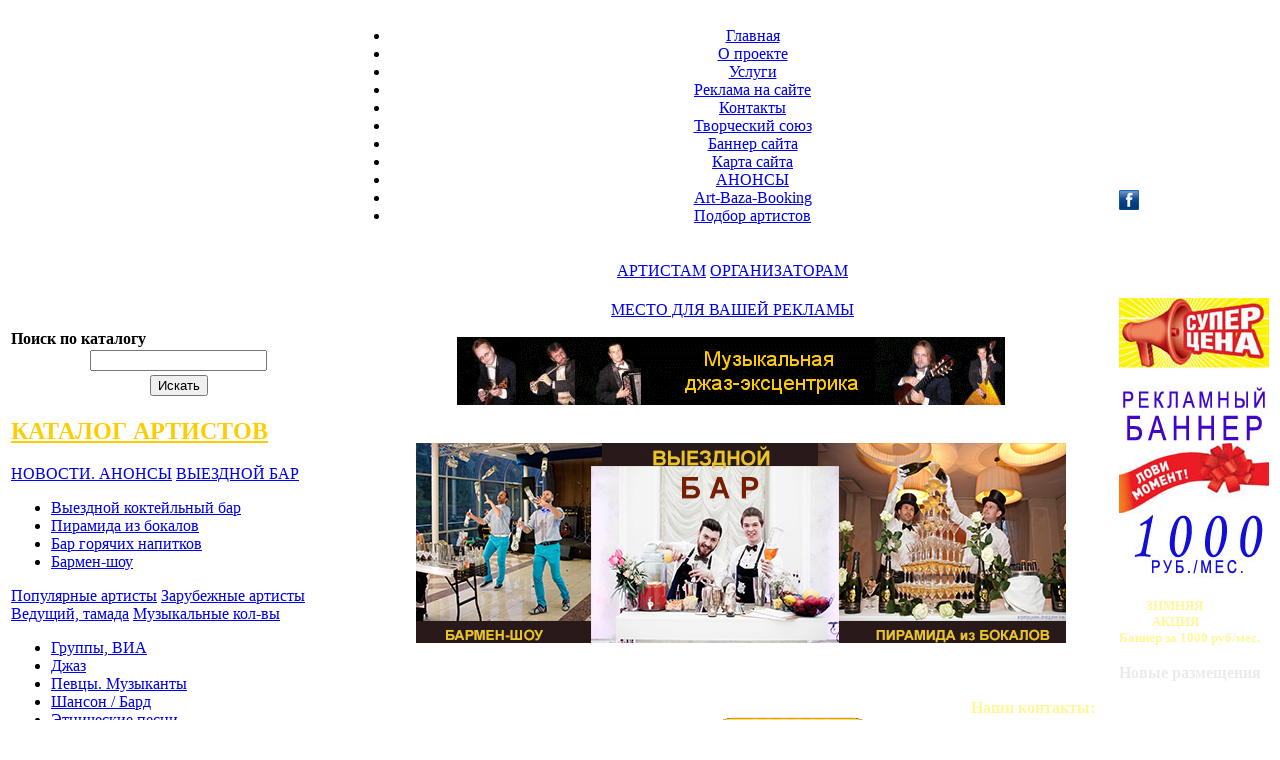

--- FILE ---
content_type: text/html; charset=windows-1251
request_url: https://art-baza.ru/catalog/281/
body_size: 12022
content:
<!DOCTYPE HTML PUBLIC "-//W3C//DTD HTML 4.01 Transitional//EN"
"http://www.w3.org/TR/html4/loose.dtd">
<html>
<head>
<link rel="icon" href="http://art-baza.ru/bitrix/templates/three_columns/images/favicon.ico" type="image/x-icon">
<link rel="shortcut icon" href="http://art-baza.ru/bitrix/templates/three_columns/images/favicon.ico" type="image/x-icon">
<meta http-equiv="Content-Type" content="text/html; charset=windows-1251" />
<meta name="robots" content="index, follow" />
<meta name="keywords" content="каталог артистов, ведущий, тамада, контакты артистов, оригинальный жанр,  иллюзионисты, фокусники, клоуны, музыкальные коллективы, ВИА, группы, вокалисты, этно, фолк, танцевальные группы, шоу-балет, стриптиз, эротик-шоу, школы танцев, Go Go, детские праздники, DJ, реквизит, студии свукозаписи, база артистов" />
<meta name="description" content="Каталог артистов - это база прямых контактов артистов, где собраны ведущие, музыкальные коллективы, вокалисты, танцевальные группы, шоу-балет, стриптиз, популярные артисты, оригинальный жанр, ВИА, фокусники, клоуны. Детские праздники, школы танцев, студии звукозаписи, реквизит." />
<title>Оригинальные номера</title>
<link href="/bitrix/cache/css/ru/three_columns/template_183a2256724d1b062b0d2added8d8b84/template_183a2256724d1b062b0d2added8d8b84_v1.css?171265541218091" type="text/css"  data-template-style="true" rel="stylesheet" />
<script type="text/javascript"  src="/bitrix/cache/js/ru/three_columns/template_5f45887e04d7a5f896d9f60927379e99/template_5f45887e04d7a5f896d9f60927379e99_v1.js?1712655412833"></script>
<script type="text/javascript">var _ba = _ba || []; _ba.push(["aid", "500c143d7c0de9fa6f4d21f53eafdae0"]); _ba.push(["host", "art-baza.ru"]); (function() {var ba = document.createElement("script"); ba.type = "text/javascript"; ba.async = true;ba.src = (document.location.protocol == "https:" ? "https://" : "http://") + "bitrix.info/ba.js";var s = document.getElementsByTagName("script")[0];s.parentNode.insertBefore(ba, s);})();</script>



<script type="text/javascript" src="/bitrix/templates/three_columns/js/dropinslideshow.js"></script>
<script type="text/javascript" src="/bitrix/templates/three_columns/js/jquery-1.2.2.pack.js"></script>
<script type="text/javascript" src="/bitrix/templates/three_columns/js/ddaccordion.js"></script>
<script type="text/javascript" src="/bitrix/templates/three_columns/js/menu_ddaccordion.js"></script>
<script type="text/javascript" src="/bitrix/templates/three_columns/js/thumbnailviewer.js"></script>

</head>
<body> 
 
<div id="panel"></div>
 
<div id="header"></div>

<table border="0" id="content"> 
  <tbody> 
    <tr><td style="-moz-border-top-colors: none; -moz-border-right-colors: none; -moz-border-bottom-colors: none; -moz-border-left-colors: none; -moz-border-image: none;" class="left-column">  
        <br />
        
        <div class="col"> 
          <div class="li1"> 
            <div class="li2"> 
              <div class="li3"> 
                <div class="li4"> 
                  <div class="q1"> 
                    <div class="q2"> 
                      <div class="q3"> 
                        <div class="q4_left"><b>Поиск по каталогу</b> <div class="search-form">
<form action="/search/">
	<table border="0" cellspacing="0" cellpadding="2" align="center">
		<tr>
			<td align="center"><input type="text" name="q" value="" size="20" maxlength="50" /></td>
		</tr>
		<tr>
			<td align="center"><input name="s" type="submit" value="Искать" /></td>
		</tr>
	</table>
</form>
</div> </div>
                       </div>
                     </div>
                   </div>
                 </div>
               </div>
             </div>
           </div>
         </div>
       
        <h2><b><u><font color="&#35;FFCC00">КАТАЛОГ АРТИСТОВ</font></u></b></h2>
       
<div class="glossymenu">


	
	
		
							<a class="menuitem" href="/catalog/322/">НОВОСТИ. АНОНСЫ</a>
			
				
	
	

	
	
					<a class="menuitem submenuheader" href="#">ВЫЕЗДНОЙ БАР</a>
				<div class="submenu">
					<ul>
		
	
	

	
	
		
							<li><a href="/catalog/332/">Выездной коктейльный бар</a></li>
			
				
	
	

	
	
		
							<li><a href="/catalog/333/">Пирамида из бокалов </a></li>
			
				
	
	

	
	
		
							<li><a href="/catalog/334/">Бар горячих напитков</a></li>
			
				
	
	

	
	
		
							<li><a href="/catalog/328/">Бармен-шоу</a></li>
			
				
	
	

			</ul></div>	
	
		
							<a class="menuitem" href="/catalog/267/">Популярные артисты</a>
			
				
	
	

	
	
		
							<a class="menuitem" href="/catalog/323/">Зарубежные артисты</a>
			
				
	
	

	
	
		
							<a class="menuitem" href="/catalog/253/">Ведущий, тамада</a>
			
				
	
	

	
	
					<a class="menuitem submenuheader" href="#">Музыкальные кол-вы</a>
				<div class="submenu">
					<ul>
		
	
	

	
	
		
							<li><a href="/catalog/256/">Группы, ВИА</a></li>
			
				
	
	

	
	
		
							<li><a href="/catalog/257/">Джаз</a></li>
			
				
	
	

	
	
		
							<li><a href="/catalog/258/">Певцы. Музыканты</a></li>
			
				
	
	

	
	
		
							<li><a href="/catalog/272/">Шансон / Бард</a></li>
			
				
	
	

	
	
		
							<li><a href="/catalog/273/">Этнические песни</a></li>
			
				
	
	

	
	
		
							<li><a href="/catalog/274/">Классическая музыка</a></li>
			
				
	
	

	
	
		
							<li><a href="/catalog/275/">Другие по теме</a></li>
			
				
	
	

			</ul></div>	
	
					<a class="menuitem submenuheader" href="#">Танцевальные кол-вы</a>
				<div class="submenu">
					<ul>
		
	
	

	
	
		
							<li><a href="/catalog/276/">Танцевальные группы</a></li>
			
				
	
	

	
	
		
							<li><a href="/catalog/277/">Шоу-балет, варьете</a></li>
			
				
	
	

	
	
		
							<li><a href="/catalog/278/">Этнические танцы</a></li>
			
				
	
	

	
	
		
							<li><a href="/catalog/279/">Танцы Go-Go</a></li>
			
				
	
	

	
	
		
							<li><a href="/catalog/319/">Классический балет</a></li>
			
				
	
	

	
	
		
							<li><a href="/catalog/280/">Другие по теме</a></li>
			
				
	
	

			</ul></div>	
	
					<a class="menuitem submenuheader" href="#">Оригинальный жанр</a>
				<div class="submenu">
					<ul>
		
	
	

	
	
		
							<li><a href="/catalog/281/">Оригинальные номера</a></li>
			
				
	
	

	
	
		
							<li><a href="/catalog/282/">Фокусники, иллюзионисты</a></li>
			
				
	
	

	
	
		
							<li><a href="/catalog/284/">Пародисты,  двойники</a></li>
			
				
	
	

	
	
		
							<li><a href="/catalog/285/">Ростовые куклы</a></li>
			
				
	
	

	
	
		
							<li><a href="/catalog/286/">Клоуны</a></li>
			
				
	
	

	
	
		
							<li><a href="/catalog/287/">Другие по теме</a></li>
			
				
	
	

			</ul></div>	
	
		
							<a class="menuitem" href="/catalog/310/">Шоу программы</a>
			
				
	
	

	
	
		
							<a class="menuitem" href="/catalog/314/">Театрализованные постановки</a>
			
				
	
	

	
	
		
							<a class="menuitem" href="/catalog/290/">Детские праздники</a>
			
				
	
	

	
	
		
							<a class="menuitem" href="/catalog/261/">Этнические программы</a>
			
				
	
	

	
	
		
							<a class="menuitem" href="/catalog/265/">Эротик-шоу, стриптиз</a>
			
				
	
	

	
	
		
							<a class="menuitem" href="/catalog/309/">Бурлеск-шоу</a>
			
				
	
	

	
	
		
							<a class="menuitem" href="/catalog/262/">Бармен-шоу</a>
			
				
	
	

	
	
		
							<a class="menuitem" href="/catalog/263/">Fire-шоу</a>
			
				
	
	

	
	
		
							<a class="menuitem" href="/catalog/264/">Световое шоу, неон</a>
			
				
	
	

	
	
		
							<a class="menuitem" href="/catalog/266/">DJ</a>
			
				
	
	

	
	
					<a class="menuitem submenuheader" href="#">Специальные проекты</a>
				<div class="submenu">
					<ul>
		
	
	

	
	
		
							<li><a href="/catalog/288/">Тематические вечера</a></li>
			
				
	
	

	
	
		
							<li><a href="/catalog/289/">Этнические вечеринки</a></li>
			
				
	
	

	
	
		
							<li><a href="/catalog/291/">Другие по теме</a></li>
			
				
	
	

			</ul></div>	
	
		
							<a class="menuitem" href="/catalog/304/">Композиторы, поэты</a>
			
				
	
	

	
	
		
							<a class="menuitem" href="/catalog/315/">Модели</a>
			
				
	
	

	
	
					<a class="menuitem submenuheader" href="#">Организаторы</a>
				<div class="submenu">
					<ul>
		
	
	

	
	
		
							<li><a href="/catalog/296/">Art и Event компании</a></li>
			
				
	
	

	
	
		
							<li><a href="/catalog/297/">Частные организаторы</a></li>
			
				
	
	

			</ul></div>	
	
		
							<a class="menuitem" href="/catalog/330/">Корпоративный тимбилдинг</a>
			
				
	
	

	
	
					<a class="menuitem submenuheader" href="#">Услуги для артистов</a>
				<div class="submenu">
					<ul>
		
	
	

	
	
		
							<li><a href="/catalog/311/">Сайты для артистов</a></li>
			
				
	
	

	
	
		
							<li><a href="/catalog/298/">Студии звукозаписи</a></li>
			
				
	
	

	
	
		
							<li><a href="/catalog/299/">Репитиционные базы</a></li>
			
				
	
	

	
	
		
							<li><a href="/catalog/300/">Магазины и прокат</a></li>
			
				
	
	

	
	
		
							<li><a href="/catalog/301/">Другое по теме</a></li>
			
				
	
	

	
	
		
							<li><a href="/catalog/329/">Организационные услуги</a></li>
			
				
	
	

	
	
		
							<li><a href="/catalog/316/">Школа музыки</a></li>
			
				
	
	

	
	
		
							<li><a href="/catalog/308/">Школа танцев</a></li>
			
				
	
	

			</ul></div>	
	
					<a class="menuitem submenuheader" href="#">Дополнительные услуги</a>
				<div class="submenu">
					<ul>
		
	
	

	
	
		
							<li><a href="/catalog/312/">Площадки для банкетов</a></li>
			
				
	
	

	
	
		
							<li><a href="/catalog/292/">Видео и фотосъемка</a></li>
			
				
	
	

	
	
		
							<li><a href="/catalog/293/">Праздничное оформление</a></li>
			
				
	
	

	
	
		
							<li><a href="/catalog/294/">Свет, звук</a></li>
			
				
	
	

	
	
		
							<li><a href="/catalog/295/">Другое по теме</a></li>
			
				
	
	

	
	
		
							<li><a href="/catalog/313/">Анонсы </a></li>
			
				
	
	

			</ul></div>	
	
		
							<a class="menuitem" href="/catalog/307/">Костюмы, реквизит</a>
			
				
	
	

	
	
		
							<a class="menuitem" href="/catalog/321/">Аренда концертных площадок</a>
			
				
	
	

	
	
		
							<a class="menuitem" href="/catalog/318/">Детское творчество</a>
			
				
	
	

	
	
		
							<a class="menuitem" href="/catalog/320/">Художники. Шаржисты</a>
			
				
	
	


</div>
 
        <div class="col"> 
          <div class="li1"> 
            <div class="li2"> 
              <div class="li3"> 
                <div class="li4"> 
                  <div class="q1"> 
                    <div class="q2"> 
                      <div class="q3"> 
                        <div class="q4_left"> </div>
                       </div>
                     </div>
                   </div>
                 </div>
               </div>
             </div>
           </div>
         </div>
       
        <div></div>
       
        <br />
        <br>
<div class="col">
	<div class="li1">
		<div class="li2">
			<div class="li3">
				<div class="li4">
					<div class="q1">
						<div class="q2">
							<div class="q3">
								<p class="q4_left">
 <noindex> <span style="font-size: 16px; color: #ffcc00;"><strong> <b> <span style="font-size: 24px;">Специальные</span></b></strong></span><span style="font-size: 18px; color: #ffcc00;"><b> <br>
 <span style="font-size: 24px;">предложения<br>
 </span></b></span><br>
									<br>
									<a href="http://xn--90acabzn2amo.city/"><img width="150" alt="150х113-Сергей-Грибков-03.jpg" src="/upload/medialibrary/d11/onnsmiwtzcq53yj8zs7egsig6wkdl8jx/150х113-Сергей-Грибков-03.jpg" height="113" title="150х113-Сергей-Грибков-03.jpg"></a><br>
									<b>&nbsp; &nbsp; &nbsp;<span style="color: #fff799;">Бармен-шоу</span></b><br>
									<b><span style="color: #fff799;">&nbsp; Сергея Грибкова</span></b><br>
 <br>
 <a href="http://restorannews.ru/vb/gorka-shampanskogo/"><img width="150" src="/images/7-ярусов_Пирамида-RestoranNews-03.jpg" height="180"></a><br>
 <span style="color: #fff100; font-size: 11pt;"><b><span style="font-size: 10pt;"><span style="color: #fff100;"><span style="color: #fff799;">Пирамида из бокалов</span><br>
									<span style="color: #fff799;"> </span><span style="color: #fff799;">
									&nbsp; &nbsp; &nbsp; &nbsp;с шампанским</span></span></span></b></span><span style="font-size: 10pt;"><a href="http://show-sp.ru"><span style="color: #fff100;">&nbsp;</span></a></span><br>
 <br>
									 <a > 
                      <br>
                     <span style="color: rgb(255, 204, 0);"> Компания "HIT MEDIA" 
                        <br>
                       </span><span style="font-size: 13px;"><span style="color: rgb(255, 204, 0);"> Партнер проекта ART-BAZA</span> </span> 
                      <br>
                     
                      <br>
                     </a> <!-- Yandex.Metrika counter --> <script type="text/javascript">
(function (d, w, c) {
    (w[c] = w[c] || []).push(function() {
        try {
            w.yaCounter21642292 = new Ya.Metrika({id:21642292,
                    clickmap:true,
                    trackLinks:true,
                    accurateTrackBounce:true});
        } catch(e) { }
    });

    var n = d.getElementsByTagName("script")[0],
        s = d.createElement("script"),
        f = function () { n.parentNode.insertBefore(s, n); };
    s.type = "text/javascript";
    s.async = true;
    s.src = (d.location.protocol == "https:" ? "https:" : "http:") + "//mc.yandex.ru/metrika/watch.js";

    if (w.opera == "[object Opera]") {
        d.addEventListener("DOMContentLoaded", f, false);
    } else { f(); }
})(document, window, "yandex_metrika_callbacks");
</script> <!-- /Yandex.Metrika counter --> <br>
 </noindex>
								</p>
								<p>
								</p>
								<div style="background-color: #ffffff;">
									 <script src="http://connect.facebook.net/ru_RU/all.js#xfbml=1"></script>
								</div>
								<p>
								</p>
							</div>
						</div>
					</div>
				</div>
			</div>
		</div>
	</div>
</div>
 <br>  </td><td style="-moz-border-top-colors: none; -moz-border-right-colors: none; -moz-border-bottom-colors: none; -moz-border-left-colors: none; -moz-border-image: none;" class="main-column"> 
        <div class="col"> 
          <div class="li1"> 
            <div class="li2"> 
              <div class="li3"> 
                <div class="li4"> 
                  <div class="q1"> 
                    <div class="q2"> 
                      <div class="q3"> 
                        <div class="q4"> 
                          <div id="navigation"><div align="center">
	 
<ul id="horizontal-multilevel-menu">


	
	
		
							<li><a href="/index.php" class="root-item">Главная</a></li>
			
		
	
	

	
	
		
							<li><a href="/about_project.php" class="root-item">О проекте</a></li>
			
		
	
	

	
	
		
							<li><a href="/services.php" class="root-item">Услуги</a></li>
			
		
	
	

	
	
		
							<li><a href="/reklama.php" class="root-item">Реклама на сайте</a></li>
			
		
	
	

	
	
		
							<li><a href="/contacts/index.php" class="root-item">Контакты</a></li>
			
		
	
	

	
	
		
							<li><a href="/smoke.php" class="root-item">Творческий союз</a></li>
			
		
	
	

	
	
		
							<li><a href="/news.php" class="root-item">Баннер сайта</a></li>
			
		
	
	

	
	
		
							<li><a href="/sitemap.php" class="root-item">Карта сайта</a></li>
			
		
	
	

	
	
		
							<li><a href="http://www.art-baza.ru/catalog/322/" class="root-item">АНОНСЫ</a></li>
			
		
	
	

	
	
		
							<li><a href="/catalog/324/" class="root-item">Art-Baza-Booking</a></li>
			
		
	
	

	
	
		
							<li><a href="/podbor-artistov.php" class="root-item">Подбор артистов</a></li>
			
		
	
	


</ul>
<div class="menu-clear-left"></div>
 <br>
	<table class="main_table">
	<tbody>
	<tr>
		<td class="main_table_td" style="border-image: initial;">
			<div id="menu_nav">
 <a href="/artist.php">АРТИСТАМ</a>
			</div>
		</td>
		<td class="main_table_td" style="border-image: initial;">
			<div id="menu_nav">
 <a href="organization.php">ОРГАНИЗАТОРАМ</a>
			</div>
		</td>
	</tr>
	</tbody>
	</table>
	 &nbsp; <br>
 <span style="color: #ffffff;"><span style="color: #c0c0c0;"><a target="_self" href="http://www.art-baza.ru/reklama.php">МЕСТО ДЛЯ ВАШЕЙ РЕКЛАМЫ</a></span> </span> <br>
 <br>
 <a href="http://www.art-baza.ru/catalog/258/2934" target="_blank"><img alt="Джаз-балалайка" src="/banners/balalayka.gif" title="Джаз-балалайка" border="0"></a>&nbsp; <br>
 <br>
</div>
<p align="center">
	 <script type="text/javascript" src="//yandex.st/share/share.js"
charset="utf-8"></script> &nbsp; &nbsp; <a href="http://restorannews.ru/vb/"><img width="650" src="/images/RN-bar-bannew.jpg" height="200" title="Выездной бар"></a><br>
 <br>
	 &nbsp; &nbsp; &nbsp; &nbsp; &nbsp;<br>
</p>
<div align="right">
 <span style="color: #fff799;"><b>Наши контакты: &nbsp; &nbsp;&nbsp; </b> <br>
 </span>
</div>
 <span style="color: #fff799;"> </span>
<div align="right">
 <span style="color: #fff799;"><b><a href="http://art-baza.ru/podbor-artistov.php" title="Подбор артистов" target="_blank"><img width="192" src="/banners/Knopka-Podbor_Art.png" height="41" border="0" class="clqhxwsbaptlvatoucbg"></a>&nbsp; &nbsp; &nbsp; &nbsp;&nbsp; &nbsp; &nbsp;&nbsp; &nbsp; &nbsp; &nbsp; &nbsp;&nbsp;&nbsp;&nbsp; <span style="font-size: 16px;">+7 (916) 379-38-37</span> <br>
 <span style="font-size: 16px;">+7 (925) 878-03-68</span></b></span> <br>
</div>
<div class="yashare-auto-init" data-yasharel10n="ru" data-yasharetype="button" data-yasharequickservices="yaru,vkontakte,facebook,twitter,odnoklassniki,moimir,lj,moikrug,gplus" align="center">
</div>
 <br> 
                            <br />
                           <link href="/bitrix/css/main/font-awesome.css?153850512428777" type="text/css" rel="stylesheet" />
<div class="bx-breadcrumb" itemscope itemtype="http://schema.org/BreadcrumbList">
			<div class="bx-breadcrumb-item" id="bx_breadcrumb_0" itemprop="itemListElement" itemscope itemtype="http://schema.org/ListItem">
				
				<a href="/" title="Главная" itemprop="item">
					<span itemprop="name">Главная</span>
				</a>
				<meta itemprop="position" content="1" />
			</div>
			<div class="bx-breadcrumb-item" id="bx_breadcrumb_1" itemprop="itemListElement" itemscope itemtype="http://schema.org/ListItem">
				<i class="fa fa-angle-right"></i>
				<a href="/catalog/" title="Каталог" itemprop="item">
					<span itemprop="name">Каталог</span>
				</a>
				<meta itemprop="position" content="2" />
			</div>
			<div class="bx-breadcrumb-item" id="bx_breadcrumb_2" itemprop="itemListElement" itemscope itemtype="http://schema.org/ListItem">
				<i class="fa fa-angle-right"></i>
				<a href="/catalog/260/" title="Оригинальный жанр" itemprop="item">
					<span itemprop="name">Оригинальный жанр</span>
				</a>
				<meta itemprop="position" content="3" />
			</div>
			<div class="bx-breadcrumb-item">
				<i class="fa fa-angle-right"></i>
				<span>Оригинальные номера</span>
			</div><div style="clear:both"></div></div> </div>
                         <div class="catalog-section-list">
<ul>
</ul>
</div>
<br />

<h2><font color="&#35;ffff00">ОРИГИНАЛЬНЫЕ  НОМЕРА</font></h2>
 
<p><font size="1"><font size="2"><b>          Тамми Планас </b></font> 
    <br />
   филиппинское экстремальное шоу</font> 
  <br />
 </p>
 
<p><a href="http://www.art-baza.ru/catalog/327/4460" target="_blank"><img width="150" vspace="10" hspace="10" height="113" border="0" src="/banners/tammi-planas-new.jpg" /></a><font size="2"> 
    <br />
   </font></p>
 
<p><font size="2">Партнёр проекта ART-BAZA</font> 
  <br />
 </p>
 
					</div>
                </div>
              </div>
            </div>
          </div>
        </div>
      </div>
    </div>
  </div></div>
  <br>

  <br>

  
  <div class="col">
    <div class="li1">
      <div class="li2">
        <div class="li3">
          <div class="li4">
            <div class="q1">
              <div class="q2">
                <div class="q3">
                  <div class="q4">
                


<table border="0" cellpadding="0" cellspacing="0">
	
<tr class="person">

  <td>  <a href="/catalog/281/2056"><img border="0" src="/upload/iblock/984/JazzBalalaikaGroupNews.jpg" width="80" height="95" alt="Эксцентрик-шоу-группа «Джаз-Балалайка»" title="Эксцентрик-шоу-группа «Джаз-Балалайка»" /></a>
  </td>
  <td><a href="/catalog/281/2056">Эксцентрик-шоу-группа «Джаз-Балалайка»</a><br />
	
<p><b>(ID 2056)</b> 
  <br />
 Дипломаты фестиваля &laquo;Кубок юмора&raquo; эксцентрик-шоу-группа «Джаз-Балалайка»-виртуозы,  работающие в жанре пародий на музыку всех времен и народов. Артисты лицедействуют, поют и танцуют, сменяя музыкальные инструменты и сценические костюмы.  
  <br />
 <font color="#FFF799"><i><b>ПРЯМЫЕ КОНТАКТЫ АРТИСТОВ</b></i></font>
  <br />
 </p>
   </td>
</tr>
<tr>
	<td>&nbsp;</td>
	<td>&nbsp;</td>
</tr>	

	
<tr class="person">

  <td>  <a href="/catalog/281/6729"><img border="0" src="/upload/iblock/3d2/%D0%B0%D0%BD%D0%BE%D0%BD%D1%81-%D0%90%D1%80%D1%82-%D0%B1%D0%B0%D0%B7%D0%B0_%D0%9B%D0%B5%D1%82%D0%B0%D1%8E%D1%89%D0%B8%D0%B5-%D0%BB%D1%8E%D0%B4%D0%B8.jpg" width="100" height="80" alt="Флайборд-шоу «Летающие люди»" title="Флайборд-шоу «Летающие люди»" /></a>
  </td>
  <td><a href="/catalog/281/6729">Флайборд-шоу «Летающие люди»</a><br />
	<b>от 585 000 до 150 000 руб. (ID 6729)</b><br>
 Флайборд-шоу «Летающие люди» лидеры в сфере организации водных флайборд шоу. Гарантия максимального привлечения зрительской аудитории. Индивидуальный подход к организации каждого мероприятия.<br>
 <i><b><span style="color: #fff799;">ПРЯМЫЕ КОНТАКТЫ АРТИСТОВ</span></b></i><br>  </td>
</tr>
<tr>
	<td>&nbsp;</td>
	<td>&nbsp;</td>
</tr>	

	
<tr class="person">

  <td>  <a href="/catalog/281/4972"><img border="0" src="/upload/iblock/b44/olga-anons.jpg" width="100" height="70" alt="Песочное шоу" title="Песочное шоу" /></a>
  </td>
  <td><a href="/catalog/281/4972">Песочное шоу</a><br />
	<b>Стоимость от 20000 руб.     (ID 4972)</b> 
<div>Песочное шоу под ключ  для свадеб, юбилеев компаний, корпоративов, выпускных вечеров. Детское песочное шоу сказки по типовому сценарию: волшебник в стране ОЗ, Вечера на хуторе близ Диканьки Художник показывает песочную сказку в течение 20 минут. Актер читает короткий текст о сказке. Световые картины.</div>
 
<div><b><i><font color="#fff799">ПРЯМЫЕ КОНТАКТЫ</font></i></b></div>
   </td>
</tr>
<tr>
	<td>&nbsp;</td>
	<td>&nbsp;</td>
</tr>	

	
<tr class="person">

  <td>  <a href="/catalog/281/4971"><img border="0" src="/upload/iblock/034/art-baza_%D1%84%D0%BB%D0%B0%D0%B9%D0%B1%D0%BE%D1%80%D0%B4-%D1%88%D0%BE%D1%83-anons.jpg" width="100" height="90" alt="Флайборд шоу" title="Флайборд шоу" /></a>
  </td>
  <td><a href="/catalog/281/4971">Флайборд шоу</a><br />
	<b>от 70000 за 1-го спортсмена&nbsp; &nbsp; &nbsp;(ID 4971)</b>
<div>
	Флайборд шоу - это прежде всего команда профессионалов и талантливых людей. Мы выступаем уже более 5 лет. Дневное шоу. Ночное шоу в светодиодных костюмах. Ночное шоу с огнеметами. Ночное шоу с пиротехникой.
</div>
<div>
	<b><i><span style="color: #fff799;">ПРЯМЫЕ КОНТАКТЫ АРТИСТОВ</span></i></b>
</div>  </td>
</tr>
<tr>
	<td>&nbsp;</td>
	<td>&nbsp;</td>
</tr>	

	
<tr class="person">

  <td>  <a href="/catalog/281/4966"><img border="0" src="/upload/iblock/cdd/LuckyStyle-anons.jpg" width="100" height="80" alt="Freak show «LuckyStyle»" title="Freak show «LuckyStyle»" /></a>
  </td>
  <td><a href="/catalog/281/4966">Freak show «LuckyStyle»</a><br />
	<b>(ID 4966)</b> 
<div>LuckyStyle - это неповторимое зрелищное представление, феерия красок, футуристический перформанс. Уникальные эпатажные авторские костюмы, они стали неотъемлемыми персонажами на различных мероприятиях, будь то показ мод, клубная вечеринка или корпоративный вечер. LackyStyle  - интересны не только своими оригинальными костюмами, но и яркими постановочными танцевальными номерами.</div>
 
<div><b><i><font color="#fff799">ПРЯМЫЕ КОНТАКТЫ АРТИСТОВ</font></i></b></div>
   </td>
</tr>
<tr>
	<td>&nbsp;</td>
	<td>&nbsp;</td>
</tr>	

	
<tr class="person">

  <td>  <a href="/catalog/281/4957"><img border="0" src="/upload/iblock/9d4/Lili_Tim-anons-OR.jpg" width="100" height="100" alt="Шоу Лилии Тим" title="Шоу Лилии Тим" /></a>
  </td>
  <td><a href="/catalog/281/4957">Шоу Лилии Тим</a><br />
	<b>(ID 4957) <br>
 </b>Мы предлагаем совершенно разные шоу для ваших праздников! Шоу зеркальных иллюзий, бумажное шоу, поролоновое шоу, шахматное шоу, живая мебель. Коллектив Лилии Тим много лет успешно работает в Санкт-Петербурге, а теперь мы &nbsp;приступили к покорению златоглавой и величественной столицы нашей Родины!
<div>
	<div>
		<b><i><span style="color: #fff799;">ПРЯМЫЕ КОНТАКТЫ АРТИСТОВ</span></i></b>
	</div>
</div>  </td>
</tr>
<tr>
	<td>&nbsp;</td>
	<td>&nbsp;</td>
</tr>	

	
<tr class="person">

  <td>  <a href="/catalog/281/4930"><img border="0" src="/upload/iblock/8bb/Maral-anons.jpg" width="85" height="120" alt="Олень на съемку (марал)" title="Олень на съемку (марал)" /></a>
  </td>
  <td><a href="/catalog/281/4930">Олень на съемку (марал)</a><br />
	<b>(ID 4930)</b> 
<br />
 Предлагаем оленя (марала) на съемку. 
<br />
 <font color="#FFF799"><i><b>ПРЯМЫЕ КОНТАКТЫ АРТИСТОВ</b></i></font> 
<br />
   </td>
</tr>
<tr>
	<td>&nbsp;</td>
	<td>&nbsp;</td>
</tr>	

	
<tr class="person">

  <td>  <a href="/catalog/281/4924"><img border="0" src="/upload/iblock/a53/Shadow-Theatre-anons.jpg" width="100" height="100" alt="Театр теней Delight (Украина, г. Чернигов)" title="Театр теней Delight (Украина, г. Чернигов)" /></a>
  </td>
  <td><a href="/catalog/281/4924">Театр теней Delight (Украина, г. Чернигов)</a><br />
	<b>(ID 4924)</b> 
<br />
 Выйдите за рамки реальности и окунитесь в мир иллюзии и невероятных ощущений вместе с театром теней Delight. 
<br />
 <font color="#FFF799"><i><b>ПРЯМЫЕ КОНТАКТЫ АРТИСТОВ</b></i></font> 
<br />
   </td>
</tr>
<tr>
	<td>&nbsp;</td>
	<td>&nbsp;</td>
</tr>	

	
<tr class="person">

  <td>  <a href="/catalog/281/4913"><img border="0" src="/upload/iblock/bd4/Natalia_Khabenko-anons.jpg" width="100" height="75" alt="Художник шаржист Наталья Хабенко" title="Художник шаржист Наталья Хабенко" /></a>
  </td>
  <td><a href="/catalog/281/4913">Художник шаржист Наталья Хабенко</a><br />
	<b><u>от 4000 до 16000 руб.</u>     (ID 4913)</b> 
<br />
 Предлагаю услуги художника-шаржиста на праздниках - свадьбах, презентациях, фуршетах, юбилеях, корпоративах, презентациях. На мероприятии за 1 час я рисую до 7 человек, цветные красивые шаржи. Не требуется никакого дополнительного оборудования. 
<br />
 <a href="http://art-baza.ru/order/?artist=%D8%EE%F3%20%EC%E5%ED,%20%E0%EA%F2%E5%F0,%20%E2%E5%E4%F3%F9%E8%E9%20%D1%E0%E8%E4%20%CD%E8%E3%EC%E0%F2%F3%EB%E8%ED" target="_blank" ><img src="/upload/medialibrary/290/Priglasit-artista-2.gif" title="Заказать артиста. Пригласить артиста." border="0" alt="Заказать артиста. Пригласить артиста." width="150" height="27"  /></a> 
<br />
   </td>
</tr>
<tr>
	<td>&nbsp;</td>
	<td>&nbsp;</td>
</tr>	

	
<tr class="person">

  <td>  <a href="/catalog/281/4910"><img border="0" src="/upload/iblock/5bb/3DANCE_SHOW-anonsOR.jpg" width="100" height="75" alt="3DANCE SHOW (г. Екатеринбург)" title="3DANCE SHOW (г. Екатеринбург)" /></a>
  </td>
  <td><a href="/catalog/281/4910">3DANCE SHOW (г. Екатеринбург)</a><br />
	<b>(ID 4910)</b> 
<br />
 3DANCE SHOW - rачественный, трендовый, во многом уникальный, продукт на рынке event-услуг. Танцевально-мультимедийное шоу (музыка, танец, свет, видео, графика, связанные воедино). Индивидуальная постановка и режиссура. Задействование артистов любой направленности (танцоры, акробаты, гимнасты, &hellip;). Собственная авторская музыка, звуковые и световые эффекты. 
<br />
 <b><font color="#FFF799"><i>ПРЯМЫЕ КОНТАКТЫ АРТИСТОВ</i></font></b> 
<br />
   </td>
</tr>

</table>

	
<font class="text">Страница 


	1 - 10 из 269<br /></font>

	<font class="text">

			Начало&nbsp;|&nbsp;Пред.&nbsp;|
	
	
					<b>1</b>
					
					<a href="/catalog/281/?PAGEN_1=2">2</a>
					
					<a href="/catalog/281/?PAGEN_1=3">3</a>
					
					<a href="/catalog/281/?PAGEN_1=4">4</a>
					
					<a href="/catalog/281/?PAGEN_1=5">5</a>
						|

			<a href="/catalog/281/?PAGEN_1=2">След.</a>&nbsp;|
		<a href="/catalog/281/?PAGEN_1=27">Конец</a>
	



</font>
 </div>
                       </div>
                     </div>
                   </div>
                 </div>
               </div>
             </div>
           </div>
         </div>
       
        <div></div>
        

 
        <br />
        
<p></p>
  </td><td style="-moz-border-top-colors: none; -moz-border-right-colors: none; -moz-border-bottom-colors: none; -moz-border-left-colors: none; -moz-border-image: none;" class="right-column"><div class="col">
	<div class="li1">
		<div class="li2">
			<div class="li3">
				<div class="li4">
					<div class="q1">
						<div class="q2">
							<div class="q3">
								<div class="q4_left">
									<div data-show-faces="false" data-width="100" data-layout="button_count" data-send="false" data-href="http://www.facebook.com/pages/Art-Baza/231530483557739" class="fb-like">
									</div>
 <noindex> <a href="http://www.facebook.com/profile.php?id=100000308516423" target="_blank" title="Art-Baza на Facebook"><img width="20" alt="Art-Baza на Facebook" src="/banners/fb_art_baza.png" height="20" vspace="0" hspace="0" border="0" align="left" title="Art-Baza на Facebook" class="sovlgcxmroxqtjvwjosd"></a> </noindex> <br>
 <span style="color: #ff0000;"><strong> </strong></span> <span style="color: #ff0000;"><strong> </strong></span><span style="color: #ff0000;"><strong> <br>
 <span style="color: #fff467;"><span style="color: #ffffff;">&nbsp;АФИША / АНОНС!&nbsp;</span></span></strong></span><span><br>
 </span><span>&nbsp;<br>
 <br>
 <a href="http://art-baza.ru/reklama.php"><img width="150" src="/AKCIYA-banner.jpg" height="300" border="0"></a> <br>
 <span style="color: #ff0000; font-weight: bold; font-size: 13px;"><span style="color: #fff799;">&nbsp; &nbsp; &nbsp; &nbsp; &nbsp;ЗИМНЯЯ&nbsp;<br>
									 &nbsp; &nbsp; &nbsp; &nbsp; &nbsp; &nbsp;АКЦИЯ&nbsp; <br>
									 Баннер за 1000 руб/мес.</span></span> <br>
 </span><strong style="color: #ff0000;"> <br>
 <span style="color: #ebebeb;">Новые размещения</span></strong> <br>
									<table width="27" height="25" id="slide">
									<tbody>
									<tr align="left">
										<td style="border-image: initial;">
											 
 <script type="text/javascript">

//Define Image Array. Syntax: ["image_path", "url_destination", "url_target"]
var myimages=new Array()


	myimages[0]=["/upload/iblock/147/nwby74jtpxchbu22z64edtcjiubxgfvl/150х113-Сергей-Грибков-03.jpg", "/catalog/262/1970", ""]
		
	



	myimages[1]=["/upload/iblock/60f/e24hilntuawuacj0ik3817gyr3ujrfdj/NEWS-ART-BAZA_ПРИЗРАК-ОПЕРЕТТЫ.jpg", "/catalog/274/9133", ""]
		
	



	myimages[2]=["/upload/iblock/668/yjp80lhmzc7nkdb4vwyi0tgc12nxz5b6/Арт-База_Рома-и-роботы-news.jpg", "/catalog/258/8851", ""]
		
	



	myimages[3]=["/upload/iblock/b56/9nl9n3ag77mu8d70j31mwta5nqu1oade/Алексей-Романовский_Art-Baza-news.jpg", "/catalog/253/8762", ""]
		
	



	myimages[4]=["/upload/iblock/a60/aztbwjtvhyr7p32hvuubv4ut9r66i9qv/Гуляй-Казак_Art-Baza-150.jpg", "/catalog/261/8397", ""]
		
	



	myimages[5]=["/upload/iblock/dbf/z5d8vc7csmxtyb9v985g8aj4zer13e0r/Anons-Art-Baza-Шоу-балет-Artland-Show.jpg", "/catalog/277/8374", ""]
		
	



	myimages[6]=["/upload/iblock/563/15beit6xtw4c9j3pghyu0sooaktvb248/news-Бармен-шоу-Надежда-Рослова---ART-BAZA.jpg", "/catalog/262/7759", ""]
		
	



	myimages[7]=["/upload/iblock/8cc/i2la87vo4l4nzs8l5x2rq1f4l2jn2j6k/Бармен-шоу_Родоман-news.jpg", "/catalog/262/7702", ""]
		
	



	myimages[8]=["/upload/iblock/107/p0b5yu3xaqyrh5u8cxd19varet7xy6ja/Жекан-Простецкий---Art-Baza-150_News.jpg", "/catalog/262/7460", ""]
		
	



	myimages[9]=["/upload/iblock/a94/uy1m7gd27wlvdso8kbfy08939m6vt5jb/03-Певица Малина Малиновская - Арт-база.jpg", "/catalog/258/7344", ""]
		
	



	myimages[10]=["/upload/iblock/20b/mc3afht7odc37de3mfxjz0chos3o31fi/Ведущий-Кирилл-Андронов_Арт-База-news.jpg", "/catalog/253/7343", ""]
		
	



	myimages[11]=["/upload/iblock/031/news-Art-Baza_Esteg--Эстэг.jpg", "/catalog/258/6904", ""]
		
	



	myimages[12]=["/upload/iblock/4c4/150-Art-Baza_Оркестр-Че-Гевары.jpg", "/catalog/256/6879", ""]
		
	



	myimages[13]=["/upload/iblock/e5a/news-Кавер-группа-5-Сторон_ART-BAZA.jpg", "/catalog/256/6737", ""]
		
	



	myimages[14]=["/upload/iblock/e3b/news-Арт-база_Летающие-люди.jpg", "/catalog/281/6729", ""]
		
	



	myimages[15]=["/upload/iblock/edd/Кавер-группа-Banditz-150.jpg", "/catalog/256/6481", ""]
		
	



	myimages[16]=["/upload/iblock/e7e/BONMO-news.jpg", "/catalog/290/6172", ""]
		
	



	myimages[17]=["/upload/iblock/4c7/Анастасия-Юнисова-news.jpg", "/catalog/253/6134", ""]
		
	



	myimages[18]=["/upload/iblock/abf/Dollars-Band-news.jpg", "/catalog/256/6133", ""]
		
	



	myimages[19]=["/upload/iblock/f48/COVERзные-Band-new.jpg", "/catalog/256/6123", ""]
		
	






	myimages[20]=["/upload/iblock/8d5/Sevil-Velieva-new.jpg", "/catalog/258/4852", ""]
		
	



	myimages[21]=["/upload/iblock/352/Primavera-Bossa-new.jpg", "/catalog/256/4816", ""]
		
	



	myimages[22]=["/upload/iblock/2e1/Gortsy-new.jpg", "/catalog/261/4658", ""]
		
	



	myimages[23]=["/upload/iblock/0c0/A_Ostrovskiy-new.jpg", "/catalog/281/4654", ""]
		
	



	myimages[24]=["/upload/iblock/633/Bumperball-new.jpg", "/catalog/281/4618", ""]
		
	






	myimages[25]=["/upload/iblock/1ad/Petr_Matrenichev-new.jpg", "/catalog/258/4553", ""]
		
	






	myimages[26]=["/upload/iblock/c67/ORang_Yozh-new.jpg", "/catalog/296/4546", ""]
		
	



	myimages[27]=["/upload/iblock/457/Budnikov-new.jpg", "/catalog/267/4545", ""]
		
	



	myimages[28]=["/upload/iblock/e28/Ruslan_Loim-new.jpg", "/catalog/253/4544", ""]
		
	



	myimages[29]=["/upload/iblock/4a7/Oleg-Mashkov-new.jpg", "/catalog/253/4542", ""]
		
	



	myimages[30]=["/upload/iblock/4b1/adoruz_ru_new.jpg", "/catalog/267/4475", ""]
		
	



	myimages[31]=["/upload/iblock/2d8/raduga-buket-new.jpg", "/catalog/293/4441", ""]
		
	



	myimages[32]=["/upload/iblock/977/roma-new.jpg", "/catalog/261/4440", ""]
		
	



	myimages[33]=["/upload/iblock/301/we-are-your-friends-new.jpg", "/catalog/323/4436", ""]
		
	



	myimages[34]=["/upload/iblock/97b/trusov-new.jpg", "/catalog/253/4430", ""]
		
	



	myimages[35]=["/upload/iblock/599/via-nadezhda-new.jpg", "/catalog/267/4426", ""]
		
	



	myimages[36]=["/upload/iblock/5cc/evoteam-new.jpg", "/catalog/288/4419", ""]
		
	



	myimages[37]=["/upload/iblock/b9e/cls7-new.jpg", "/catalog/256/4412", ""]
		
	



	myimages[38]=["/upload/iblock/c04/semen_fedorov-new.jpg", "/catalog/253/4401", ""]
		
	



	myimages[39]=["/upload/iblock/ae0/rangers-new.jpg", "/catalog/256/4399", ""]
		
	






	myimages[40]=["/upload/iblock/325/logo.jpg", "/catalog/318/4391", ""]
		
	



	myimages[41]=["/upload/iblock/6e6/afro-show-new.jpg", "/catalog/261/4390", ""]
		
	



	myimages[42]=["/upload/iblock/09e/loktionova-new.jpg", "/catalog/253/4389", ""]
		
	



	myimages[43]=["/upload/iblock/bb2/lucky-hands-new.jpg", "/catalog/286/4372", ""]
		
	



	myimages[44]=["/upload/iblock/c87/photo_new.jpg", "/catalog/292/4365", ""]
		
	



	myimages[45]=["/upload/iblock/fbc/solard-new.jpg", "/catalog/263/4362", ""]
		
	



	myimages[46]=["/upload/iblock/b79/liza-fix-new.jpg", "/catalog/309/4361", ""]
		
	



	myimages[47]=["/upload/iblock/8bf/oleg-yakovlev-new.jpg", "/catalog/267/4358", ""]
		
	



	myimages[48]=["/upload/iblock/4fc/russka-roma-new.jpg", "/catalog/261/4355", ""]
		
	



	myimages[49]=["/upload/iblock/963/yakov-samodurov-new.jpg", "/catalog/253/4351", ""]
		
	



	myimages[50]=["/upload/iblock/502/korolev-teatr-fire-new.jpg", "/catalog/263/4347", ""]
		
	



	myimages[51]=["/upload/iblock/f7a/prana-new.jpg", "/catalog/320/4346", ""]
		
	



	myimages[52]=["/upload/iblock/798/matrona-morton-new.jpg", "/catalog/309/4340", ""]
		
	



	myimages[53]=["/upload/iblock/06a/fireshow-lira-new.jpg", "/catalog/263/4339", ""]
		
	



	myimages[54]=["/upload/iblock/40a/neuderzhimie-errotikshow-ne.jpg", "/catalog/265/4335", ""]
		
	



	myimages[55]=["/upload/iblock/d65/samci-erotikshow-new.jpg", "/catalog/265/4334", ""]
		
	



	myimages[56]=["/upload/iblock/8af/dj-valera-new.jpg", "/catalog/266/4328", ""]
		
	



	myimages[57]=["/upload/iblock/023/arcanum-new.jpg", "/catalog/263/4325", ""]
		
	



	myimages[58]=["/upload/iblock/639/gold-djcs-new.jpg", "/catalog/266/4322", ""]
		
	



	myimages[59]=["/upload/iblock/104/alexchester-new.jpg", "/catalog/266/4320", ""]
		
	



	myimages[60]=["/upload/iblock/269/music-holl-new.jpg", "/catalog/321/4315", ""]
		
	



	myimages[61]=["/upload/iblock/120/mosquitos-new.jpg", "/catalog/276/4311", ""]
		
	



	myimages[62]=["/upload/iblock/5ca/sgs-production-new.jpg", "/catalog/320/4305", ""]
		
	



	myimages[63]=["/upload/iblock/219/plazma-projec-new.jpg", "/catalog/263/4296", ""]
		
	



	myimages[64]=["/upload/iblock/c2a/wild-girls-show-new.jpg", "/catalog/265/4286", ""]
		
	



	myimages[65]=["/upload/iblock/aa4/las-sirenas-new.jpg", "/catalog/261/4283", ""]
		
	



	myimages[66]=["/upload/iblock/000/flint-sound-new.jpg", "/catalog/294/4263", ""]
		
	



	myimages[67]=["/upload/iblock/43e/redman-new.jpg", "/catalog/298/4260", ""]
		
	



	myimages[68]=["/upload/iblock/f01/!1-new.jpg", "/catalog/257/4256", ""]
		
	



	myimages[69]=["/upload/iblock/264/sergio-lambrianidi--new.jpg", "/catalog/266/4252", ""]
		
	



	myimages[70]=["/upload/iblock/406/summer_time_jazz_band-new.jpg", "/catalog/257/4240", ""]
		
	



	myimages[71]=["/upload/iblock/af1/faer-show-new.jpg", "/catalog/263/4239", ""]
		
	



	myimages[72]=["/upload/iblock/717/evoteam-new.jpg", "/catalog/296/4238", ""]
		
	



	myimages[73]=["/upload/iblock/7e2/masterskaya-tvorchestva-new.jpg", "/catalog/290/4236", ""]
		
	



	myimages[74]=["/upload/iblock/e89/mariachipancho-new.jpg", "/catalog/261/4234", ""]
		
	



	myimages[75]=["/upload/iblock/fb2/svarozhichi-new.jpg", "/catalog/263/4228", ""]
		
	



	myimages[76]=["/upload/iblock/234/dj_iron_women-new.jpg", "/catalog/266/4227", ""]
		
	



	myimages[77]=["/upload/iblock/5af/flairmix-new.jpg", "/catalog/262/4217", ""]
		
	



	myimages[78]=["/upload/iblock/18c/shamahan-new.jpg", "/catalog/290/4210", ""]
		
	



	myimages[79]=["/upload/iblock/e6d/vj-archi-new.jpg", "/catalog/267/4209", ""]
		
	



	myimages[80]=["/upload/iblock/69a/kristina-romanova-new.jpg", "/catalog/266/4208", ""]
		
	



	myimages[81]=["/upload/iblock/2ce/festobzor-new.jpg", "/catalog/318/4205", ""]
		
	



	myimages[82]=["/upload/iblock/d9d/son-de-cuba-new.jpg", "/catalog/261/4200", ""]
		
	



	myimages[83]=["/upload/iblock/96e/fantastic-duo-new.jpg", "/catalog/290/4197", ""]
		
	



	myimages[84]=["/upload/iblock/0d1/alyemaki-new.jpg", "/catalog/267/4191", ""]
		
	



	myimages[85]=["/upload/iblock/087/volkov-new.jpg", "/catalog/308/4184", ""]
		
	



	myimages[86]=["/upload/iblock/ae0/inglia-neon-new.jpg", "/catalog/264/4173", ""]
		
	



	myimages[87]=["/upload/iblock/a5d/inglia-fire-new.jpg", "/catalog/263/4172", ""]
		
	



	myimages[88]=["/upload/iblock/96f/gumanovskaya-new.jpg", "/catalog/253/4168", ""]
		
	



	myimages[89]=["/upload/iblock/6e8/detskshow-new.jpg", "/catalog/290/4165", ""]
		
	



	myimages[90]=["/upload/iblock/f30/11-new.jpg", "/catalog/290/4159", ""]
		
	



	myimages[91]=["/upload/iblock/36d/photo_new.jpg", "/catalog/266/4157", ""]
		
	



	myimages[92]=["/upload/iblock/2d9/gulliver-new.jpg", "/catalog/290/4151", ""]
		
	



	myimages[93]=["/upload/iblock/dfe/alex-new.jpg", "/catalog/262/4145", ""]
		
	



	myimages[94]=["/upload/iblock/f33/rodion-gazmanov-new.jpg", "/catalog/267/4138", ""]
		
	



	myimages[95]=["/upload/iblock/bd9/01-new.jpg", "/catalog/253/4134", ""]
		
	



	myimages[96]=["/upload/iblock/b5a/arina-luchina-new.jpg", "/catalog/304/4131", ""]
		
	



	myimages[97]=["/upload/iblock/108/kenzov-new.jpg", "/catalog/267/4125", ""]
		
	



	myimages[98]=["/upload/iblock/d4c/foto-new.jpg", "/catalog/262/4115", ""]
		
	



	myimages[99]=["/upload/iblock/2ce/02-new.jpg", "/catalog/264/4112", ""]
		
	



	myimages[100]=["/upload/iblock/b75/h2o_new.jpg", "/catalog/267/4111", ""]
		
	

















//Create new drop-in slideshow
//Syntax: new dropinslideshow(image_array, slideshow_width, slideshow_height, delay_before_rotation)
new dropinslideshow(myimages, 150, 113, 3000)

  </script>
										</td>
									</tr>
									</tbody>
									</table>
 <br>
									<hr>
 <span style="color: #ffffff;"><span style="font-size: 13px;"> <b>ART-BAZA</b></span> <br>
 <span style="font-size: 18px;"><b>РЕКОМЕНДУЕТ</b></span></span> <br>
									 



	
	
	 <br />
                    <a href="/catalog/262/1970"><img src="/upload/iblock/56a/116i0c1yyrdqxtx94zpva54kvexa7wx1/150х113-Сергей-Грибков_Art-Baza.jpg" alt="Бармен-шоу Сергея Грибкова" width="150" height="210" /></a><br />
                    <strong>Бармен-шоу Сергея Грибкова</strong><br />
                   
	
		
	



	
	
	 <br />
                    <a href="/catalog/261/4454"><img src="/upload/iblock/093/ochi_chernie-150.jpg" alt="Цыганский ансамбль «Очи Чёрные» " width="150" height="113" /></a><br />
                    <strong>Цыганский ансамбль «Очи Чёрные» </strong><br />
                   
	
		
	



	
	
	 <br />
                    <a href="/catalog/258/2640"><img src="/upload/iblock/474/Yakov_Sax-banner.jpg" alt="Саксофонист Яков Зиновьев - (Прямые контакты)" width="150" height="113" /></a><br />
                    <strong>Саксофонист Яков Зиновьев - (Прямые контакты)</strong><br />
                   
	
		
	



	
	
	 <br />
                    <a href="/catalog/258/2731"><img src="/upload/iblock/0a9/Саина_Art-Baza-NEW.jpg" alt="Певица Саина" width="150" height="200" /></a><br />
                    <strong>Певица Саина</strong><br />
                   
	
		
	



	
	
	 <br />
                    <a href="/catalog/253/2289"><img src="/upload/iblock/a18/skwbnmq0y4z2py3pcyo3oyoc038vyzh7/Ведущий-Антон-Антонов-150.jpg" alt="Ведущий, шоу-мен Антон Антонов" width="150" height="113" /></a><br />
                    <strong>Ведущий, шоу-мен Антон Антонов</strong><br />
                   
	
		
	



	
	
	 <br />
                    <a href="/catalog/262/7759"><img src="/upload/iblock/15c/34v6al64nmdkchhvmwc0y7pbb1atoqhw/news-Бармен-шоу-Надежда-Рослова---ART-BAZA.jpg" alt="Bar-Show-Woman, модель, Prima GO-GO Dance Надежда Рослова" width="150" height="113" /></a><br />
                    <strong>Bar-Show-Woman, модель, Prima GO-GO Dance Надежда Рослова</strong><br />
                   
	
		
	



	
	
	 <br />
                    <a href="/catalog/278/4937"><img src="/upload/iblock/297/METEKHI-new.jpg" alt="Театр Национального Балета Грузии «МЕТЕХИ» ('METEKHI)" width="150" height="113" /></a><br />
                    <strong>Театр Национального Балета Грузии «МЕТЕХИ» ('METEKHI)</strong><br />
                   
	
		
	






	
	
	 <br />
                    <a href="/catalog/256/4903"><img src="/upload/iblock/6db/Shana-new.jpg" alt="Группа «ШАNА» (Украина, г. Харьков)" width="150" height="200" /></a><br />
                    <strong>Группа «ШАNА» (Украина, г. Харьков)</strong><br />
                   
	
		
	


 <br>
 <br>
								</div>
							</div>
						</div>
					</div>
				</div>
			</div>
		</div>
	</div>
</div>
 <br>  </td></tr>
   </tbody>
 </table>
 <hr class="hr" /> 
<div id="footer"> 
  <table width="100&#37;" cellspacing="0" cellpadding="0" border="0" align="center"> 
    <tbody> 
      <tr><td style="-moz-border-top-colors: none; -moz-border-right-colors: none; -moz-border-bottom-colors: none; -moz-border-left-colors: none; -moz-border-image: none;"> 
         </td><td style="-moz-border-top-colors: none; -moz-border-right-colors: none; -moz-border-bottom-colors: none; -moz-border-left-colors: none; -moz-border-image: none;"> 
          <h5>Art-Baza &copy; 2008-2026</h5>
         </td><td style="-moz-border-top-colors: none; -moz-border-right-colors: none; -moz-border-bottom-colors: none; -moz-border-left-colors: none; -moz-border-image: none;"></td></tr>
     </tbody>
   </table>
 <script type="text/javascript">
<!--
var _acic={dataProvider:10,allowCookieMatch:false};(function(){var e=document.createElement("script");e.type="text/javascript";e.async=true;e.src="https://www.acint.net/aci.js";var t=document.getElementsByTagName("script")[0];t.parentNode.insertBefore(e,t)})()
//-->
</script> </div>
  
<br />
 </body>
</html>